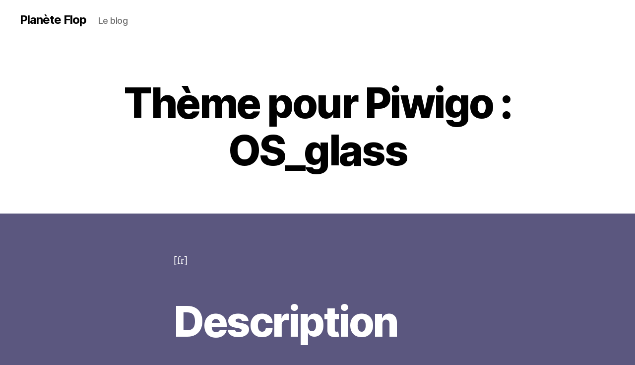

--- FILE ---
content_type: text/html; charset=UTF-8
request_url: http://www.planete-flop.fr/blog/theme_piwigo_os_glass/
body_size: 15733
content:
<!DOCTYPE html>

<html class="no-js" lang="fr-FR">

	<head>

		<meta charset="UTF-8">
		<meta name="viewport" content="width=device-width, initial-scale=1.0">

		<link rel="profile" href="https://gmpg.org/xfn/11">

		<title>Thème pour Piwigo : OS_glass &#8211; Planète Flop</title>
<meta name='robots' content='max-image-preview:large' />
<link rel="alternate" type="application/rss+xml" title="Planète Flop &raquo; Flux" href="http://www.planete-flop.fr/blog/feed/" />
<link rel="alternate" type="application/rss+xml" title="Planète Flop &raquo; Flux des commentaires" href="http://www.planete-flop.fr/blog/comments/feed/" />
<link rel="alternate" type="application/rss+xml" title="Planète Flop &raquo; Thème pour Piwigo : OS_glass Flux des commentaires" href="http://www.planete-flop.fr/blog/theme_piwigo_os_glass/feed/" />
<link rel="alternate" title="oEmbed (JSON)" type="application/json+oembed" href="http://www.planete-flop.fr/blog/wp-json/oembed/1.0/embed?url=http%3A%2F%2Fwww.planete-flop.fr%2Fblog%2Ftheme_piwigo_os_glass%2F" />
<link rel="alternate" title="oEmbed (XML)" type="text/xml+oembed" href="http://www.planete-flop.fr/blog/wp-json/oembed/1.0/embed?url=http%3A%2F%2Fwww.planete-flop.fr%2Fblog%2Ftheme_piwigo_os_glass%2F&#038;format=xml" />
<style id='wp-img-auto-sizes-contain-inline-css'>
img:is([sizes=auto i],[sizes^="auto," i]){contain-intrinsic-size:3000px 1500px}
/*# sourceURL=wp-img-auto-sizes-contain-inline-css */
</style>
<style id='wp-emoji-styles-inline-css'>

	img.wp-smiley, img.emoji {
		display: inline !important;
		border: none !important;
		box-shadow: none !important;
		height: 1em !important;
		width: 1em !important;
		margin: 0 0.07em !important;
		vertical-align: -0.1em !important;
		background: none !important;
		padding: 0 !important;
	}
/*# sourceURL=wp-emoji-styles-inline-css */
</style>
<style id='wp-block-library-inline-css'>
:root{--wp-block-synced-color:#7a00df;--wp-block-synced-color--rgb:122,0,223;--wp-bound-block-color:var(--wp-block-synced-color);--wp-editor-canvas-background:#ddd;--wp-admin-theme-color:#007cba;--wp-admin-theme-color--rgb:0,124,186;--wp-admin-theme-color-darker-10:#006ba1;--wp-admin-theme-color-darker-10--rgb:0,107,160.5;--wp-admin-theme-color-darker-20:#005a87;--wp-admin-theme-color-darker-20--rgb:0,90,135;--wp-admin-border-width-focus:2px}@media (min-resolution:192dpi){:root{--wp-admin-border-width-focus:1.5px}}.wp-element-button{cursor:pointer}:root .has-very-light-gray-background-color{background-color:#eee}:root .has-very-dark-gray-background-color{background-color:#313131}:root .has-very-light-gray-color{color:#eee}:root .has-very-dark-gray-color{color:#313131}:root .has-vivid-green-cyan-to-vivid-cyan-blue-gradient-background{background:linear-gradient(135deg,#00d084,#0693e3)}:root .has-purple-crush-gradient-background{background:linear-gradient(135deg,#34e2e4,#4721fb 50%,#ab1dfe)}:root .has-hazy-dawn-gradient-background{background:linear-gradient(135deg,#faaca8,#dad0ec)}:root .has-subdued-olive-gradient-background{background:linear-gradient(135deg,#fafae1,#67a671)}:root .has-atomic-cream-gradient-background{background:linear-gradient(135deg,#fdd79a,#004a59)}:root .has-nightshade-gradient-background{background:linear-gradient(135deg,#330968,#31cdcf)}:root .has-midnight-gradient-background{background:linear-gradient(135deg,#020381,#2874fc)}:root{--wp--preset--font-size--normal:16px;--wp--preset--font-size--huge:42px}.has-regular-font-size{font-size:1em}.has-larger-font-size{font-size:2.625em}.has-normal-font-size{font-size:var(--wp--preset--font-size--normal)}.has-huge-font-size{font-size:var(--wp--preset--font-size--huge)}.has-text-align-center{text-align:center}.has-text-align-left{text-align:left}.has-text-align-right{text-align:right}.has-fit-text{white-space:nowrap!important}#end-resizable-editor-section{display:none}.aligncenter{clear:both}.items-justified-left{justify-content:flex-start}.items-justified-center{justify-content:center}.items-justified-right{justify-content:flex-end}.items-justified-space-between{justify-content:space-between}.screen-reader-text{border:0;clip-path:inset(50%);height:1px;margin:-1px;overflow:hidden;padding:0;position:absolute;width:1px;word-wrap:normal!important}.screen-reader-text:focus{background-color:#ddd;clip-path:none;color:#444;display:block;font-size:1em;height:auto;left:5px;line-height:normal;padding:15px 23px 14px;text-decoration:none;top:5px;width:auto;z-index:100000}html :where(.has-border-color){border-style:solid}html :where([style*=border-top-color]){border-top-style:solid}html :where([style*=border-right-color]){border-right-style:solid}html :where([style*=border-bottom-color]){border-bottom-style:solid}html :where([style*=border-left-color]){border-left-style:solid}html :where([style*=border-width]){border-style:solid}html :where([style*=border-top-width]){border-top-style:solid}html :where([style*=border-right-width]){border-right-style:solid}html :where([style*=border-bottom-width]){border-bottom-style:solid}html :where([style*=border-left-width]){border-left-style:solid}html :where(img[class*=wp-image-]){height:auto;max-width:100%}:where(figure){margin:0 0 1em}html :where(.is-position-sticky){--wp-admin--admin-bar--position-offset:var(--wp-admin--admin-bar--height,0px)}@media screen and (max-width:600px){html :where(.is-position-sticky){--wp-admin--admin-bar--position-offset:0px}}

/*# sourceURL=wp-block-library-inline-css */
</style><style id='global-styles-inline-css'>
:root{--wp--preset--aspect-ratio--square: 1;--wp--preset--aspect-ratio--4-3: 4/3;--wp--preset--aspect-ratio--3-4: 3/4;--wp--preset--aspect-ratio--3-2: 3/2;--wp--preset--aspect-ratio--2-3: 2/3;--wp--preset--aspect-ratio--16-9: 16/9;--wp--preset--aspect-ratio--9-16: 9/16;--wp--preset--color--black: #000000;--wp--preset--color--cyan-bluish-gray: #abb8c3;--wp--preset--color--white: #ffffff;--wp--preset--color--pale-pink: #f78da7;--wp--preset--color--vivid-red: #cf2e2e;--wp--preset--color--luminous-vivid-orange: #ff6900;--wp--preset--color--luminous-vivid-amber: #fcb900;--wp--preset--color--light-green-cyan: #7bdcb5;--wp--preset--color--vivid-green-cyan: #00d084;--wp--preset--color--pale-cyan-blue: #8ed1fc;--wp--preset--color--vivid-cyan-blue: #0693e3;--wp--preset--color--vivid-purple: #9b51e0;--wp--preset--color--accent: #f2c9d1;--wp--preset--color--primary: #ffffff;--wp--preset--color--secondary: #e0e0e5;--wp--preset--color--subtle-background: #716d9b;--wp--preset--color--background: #5b577f;--wp--preset--gradient--vivid-cyan-blue-to-vivid-purple: linear-gradient(135deg,rgb(6,147,227) 0%,rgb(155,81,224) 100%);--wp--preset--gradient--light-green-cyan-to-vivid-green-cyan: linear-gradient(135deg,rgb(122,220,180) 0%,rgb(0,208,130) 100%);--wp--preset--gradient--luminous-vivid-amber-to-luminous-vivid-orange: linear-gradient(135deg,rgb(252,185,0) 0%,rgb(255,105,0) 100%);--wp--preset--gradient--luminous-vivid-orange-to-vivid-red: linear-gradient(135deg,rgb(255,105,0) 0%,rgb(207,46,46) 100%);--wp--preset--gradient--very-light-gray-to-cyan-bluish-gray: linear-gradient(135deg,rgb(238,238,238) 0%,rgb(169,184,195) 100%);--wp--preset--gradient--cool-to-warm-spectrum: linear-gradient(135deg,rgb(74,234,220) 0%,rgb(151,120,209) 20%,rgb(207,42,186) 40%,rgb(238,44,130) 60%,rgb(251,105,98) 80%,rgb(254,248,76) 100%);--wp--preset--gradient--blush-light-purple: linear-gradient(135deg,rgb(255,206,236) 0%,rgb(152,150,240) 100%);--wp--preset--gradient--blush-bordeaux: linear-gradient(135deg,rgb(254,205,165) 0%,rgb(254,45,45) 50%,rgb(107,0,62) 100%);--wp--preset--gradient--luminous-dusk: linear-gradient(135deg,rgb(255,203,112) 0%,rgb(199,81,192) 50%,rgb(65,88,208) 100%);--wp--preset--gradient--pale-ocean: linear-gradient(135deg,rgb(255,245,203) 0%,rgb(182,227,212) 50%,rgb(51,167,181) 100%);--wp--preset--gradient--electric-grass: linear-gradient(135deg,rgb(202,248,128) 0%,rgb(113,206,126) 100%);--wp--preset--gradient--midnight: linear-gradient(135deg,rgb(2,3,129) 0%,rgb(40,116,252) 100%);--wp--preset--font-size--small: 18px;--wp--preset--font-size--medium: 20px;--wp--preset--font-size--large: 26.25px;--wp--preset--font-size--x-large: 42px;--wp--preset--font-size--normal: 21px;--wp--preset--font-size--larger: 32px;--wp--preset--spacing--20: 0.44rem;--wp--preset--spacing--30: 0.67rem;--wp--preset--spacing--40: 1rem;--wp--preset--spacing--50: 1.5rem;--wp--preset--spacing--60: 2.25rem;--wp--preset--spacing--70: 3.38rem;--wp--preset--spacing--80: 5.06rem;--wp--preset--shadow--natural: 6px 6px 9px rgba(0, 0, 0, 0.2);--wp--preset--shadow--deep: 12px 12px 50px rgba(0, 0, 0, 0.4);--wp--preset--shadow--sharp: 6px 6px 0px rgba(0, 0, 0, 0.2);--wp--preset--shadow--outlined: 6px 6px 0px -3px rgb(255, 255, 255), 6px 6px rgb(0, 0, 0);--wp--preset--shadow--crisp: 6px 6px 0px rgb(0, 0, 0);}:where(.is-layout-flex){gap: 0.5em;}:where(.is-layout-grid){gap: 0.5em;}body .is-layout-flex{display: flex;}.is-layout-flex{flex-wrap: wrap;align-items: center;}.is-layout-flex > :is(*, div){margin: 0;}body .is-layout-grid{display: grid;}.is-layout-grid > :is(*, div){margin: 0;}:where(.wp-block-columns.is-layout-flex){gap: 2em;}:where(.wp-block-columns.is-layout-grid){gap: 2em;}:where(.wp-block-post-template.is-layout-flex){gap: 1.25em;}:where(.wp-block-post-template.is-layout-grid){gap: 1.25em;}.has-black-color{color: var(--wp--preset--color--black) !important;}.has-cyan-bluish-gray-color{color: var(--wp--preset--color--cyan-bluish-gray) !important;}.has-white-color{color: var(--wp--preset--color--white) !important;}.has-pale-pink-color{color: var(--wp--preset--color--pale-pink) !important;}.has-vivid-red-color{color: var(--wp--preset--color--vivid-red) !important;}.has-luminous-vivid-orange-color{color: var(--wp--preset--color--luminous-vivid-orange) !important;}.has-luminous-vivid-amber-color{color: var(--wp--preset--color--luminous-vivid-amber) !important;}.has-light-green-cyan-color{color: var(--wp--preset--color--light-green-cyan) !important;}.has-vivid-green-cyan-color{color: var(--wp--preset--color--vivid-green-cyan) !important;}.has-pale-cyan-blue-color{color: var(--wp--preset--color--pale-cyan-blue) !important;}.has-vivid-cyan-blue-color{color: var(--wp--preset--color--vivid-cyan-blue) !important;}.has-vivid-purple-color{color: var(--wp--preset--color--vivid-purple) !important;}.has-black-background-color{background-color: var(--wp--preset--color--black) !important;}.has-cyan-bluish-gray-background-color{background-color: var(--wp--preset--color--cyan-bluish-gray) !important;}.has-white-background-color{background-color: var(--wp--preset--color--white) !important;}.has-pale-pink-background-color{background-color: var(--wp--preset--color--pale-pink) !important;}.has-vivid-red-background-color{background-color: var(--wp--preset--color--vivid-red) !important;}.has-luminous-vivid-orange-background-color{background-color: var(--wp--preset--color--luminous-vivid-orange) !important;}.has-luminous-vivid-amber-background-color{background-color: var(--wp--preset--color--luminous-vivid-amber) !important;}.has-light-green-cyan-background-color{background-color: var(--wp--preset--color--light-green-cyan) !important;}.has-vivid-green-cyan-background-color{background-color: var(--wp--preset--color--vivid-green-cyan) !important;}.has-pale-cyan-blue-background-color{background-color: var(--wp--preset--color--pale-cyan-blue) !important;}.has-vivid-cyan-blue-background-color{background-color: var(--wp--preset--color--vivid-cyan-blue) !important;}.has-vivid-purple-background-color{background-color: var(--wp--preset--color--vivid-purple) !important;}.has-black-border-color{border-color: var(--wp--preset--color--black) !important;}.has-cyan-bluish-gray-border-color{border-color: var(--wp--preset--color--cyan-bluish-gray) !important;}.has-white-border-color{border-color: var(--wp--preset--color--white) !important;}.has-pale-pink-border-color{border-color: var(--wp--preset--color--pale-pink) !important;}.has-vivid-red-border-color{border-color: var(--wp--preset--color--vivid-red) !important;}.has-luminous-vivid-orange-border-color{border-color: var(--wp--preset--color--luminous-vivid-orange) !important;}.has-luminous-vivid-amber-border-color{border-color: var(--wp--preset--color--luminous-vivid-amber) !important;}.has-light-green-cyan-border-color{border-color: var(--wp--preset--color--light-green-cyan) !important;}.has-vivid-green-cyan-border-color{border-color: var(--wp--preset--color--vivid-green-cyan) !important;}.has-pale-cyan-blue-border-color{border-color: var(--wp--preset--color--pale-cyan-blue) !important;}.has-vivid-cyan-blue-border-color{border-color: var(--wp--preset--color--vivid-cyan-blue) !important;}.has-vivid-purple-border-color{border-color: var(--wp--preset--color--vivid-purple) !important;}.has-vivid-cyan-blue-to-vivid-purple-gradient-background{background: var(--wp--preset--gradient--vivid-cyan-blue-to-vivid-purple) !important;}.has-light-green-cyan-to-vivid-green-cyan-gradient-background{background: var(--wp--preset--gradient--light-green-cyan-to-vivid-green-cyan) !important;}.has-luminous-vivid-amber-to-luminous-vivid-orange-gradient-background{background: var(--wp--preset--gradient--luminous-vivid-amber-to-luminous-vivid-orange) !important;}.has-luminous-vivid-orange-to-vivid-red-gradient-background{background: var(--wp--preset--gradient--luminous-vivid-orange-to-vivid-red) !important;}.has-very-light-gray-to-cyan-bluish-gray-gradient-background{background: var(--wp--preset--gradient--very-light-gray-to-cyan-bluish-gray) !important;}.has-cool-to-warm-spectrum-gradient-background{background: var(--wp--preset--gradient--cool-to-warm-spectrum) !important;}.has-blush-light-purple-gradient-background{background: var(--wp--preset--gradient--blush-light-purple) !important;}.has-blush-bordeaux-gradient-background{background: var(--wp--preset--gradient--blush-bordeaux) !important;}.has-luminous-dusk-gradient-background{background: var(--wp--preset--gradient--luminous-dusk) !important;}.has-pale-ocean-gradient-background{background: var(--wp--preset--gradient--pale-ocean) !important;}.has-electric-grass-gradient-background{background: var(--wp--preset--gradient--electric-grass) !important;}.has-midnight-gradient-background{background: var(--wp--preset--gradient--midnight) !important;}.has-small-font-size{font-size: var(--wp--preset--font-size--small) !important;}.has-medium-font-size{font-size: var(--wp--preset--font-size--medium) !important;}.has-large-font-size{font-size: var(--wp--preset--font-size--large) !important;}.has-x-large-font-size{font-size: var(--wp--preset--font-size--x-large) !important;}
/*# sourceURL=global-styles-inline-css */
</style>

<style id='classic-theme-styles-inline-css'>
/*! This file is auto-generated */
.wp-block-button__link{color:#fff;background-color:#32373c;border-radius:9999px;box-shadow:none;text-decoration:none;padding:calc(.667em + 2px) calc(1.333em + 2px);font-size:1.125em}.wp-block-file__button{background:#32373c;color:#fff;text-decoration:none}
/*# sourceURL=/wp-includes/css/classic-themes.min.css */
</style>
<link rel='stylesheet' id='fancybox-for-wp-css' href='http://www.planete-flop.fr/blog/wp-content/plugins/fancybox-for-wordpress/assets/css/fancybox.css?ver=1.3.4' media='all' />
<link rel='stylesheet' id='piwigomedia-css' href='http://www.planete-flop.fr/blog/wp-content/plugins/piwigomedia/css/piwigomedia.css?ver=1.0' media='all' />
<link rel='stylesheet' id='galleria-css' href='http://www.planete-flop.fr/blog/wp-content/plugins/piwigomedia/js/galleria/themes/classic/galleria.classic.css?ver=1.0' media='all' />
<link rel='stylesheet' id='twentytwenty-style-css' href='http://www.planete-flop.fr/blog/wp-content/themes/twentytwenty/style.css?ver=3.0' media='all' />
<style id='twentytwenty-style-inline-css'>
.color-accent,.color-accent-hover:hover,.color-accent-hover:focus,:root .has-accent-color,.has-drop-cap:not(:focus):first-letter,.wp-block-button.is-style-outline,a { color: #f2c9d1; }blockquote,.border-color-accent,.border-color-accent-hover:hover,.border-color-accent-hover:focus { border-color: #f2c9d1; }button,.button,.faux-button,.wp-block-button__link,.wp-block-file .wp-block-file__button,input[type="button"],input[type="reset"],input[type="submit"],.bg-accent,.bg-accent-hover:hover,.bg-accent-hover:focus,:root .has-accent-background-color,.comment-reply-link { background-color: #f2c9d1; }.fill-children-accent,.fill-children-accent * { fill: #f2c9d1; }:root .has-background-color,button,.button,.faux-button,.wp-block-button__link,.wp-block-file__button,input[type="button"],input[type="reset"],input[type="submit"],.wp-block-button,.comment-reply-link,.has-background.has-primary-background-color:not(.has-text-color),.has-background.has-primary-background-color *:not(.has-text-color),.has-background.has-accent-background-color:not(.has-text-color),.has-background.has-accent-background-color *:not(.has-text-color) { color: #5b577f; }:root .has-background-background-color { background-color: #5b577f; }body,.entry-title a,:root .has-primary-color { color: #ffffff; }:root .has-primary-background-color { background-color: #ffffff; }cite,figcaption,.wp-caption-text,.post-meta,.entry-content .wp-block-archives li,.entry-content .wp-block-categories li,.entry-content .wp-block-latest-posts li,.wp-block-latest-comments__comment-date,.wp-block-latest-posts__post-date,.wp-block-embed figcaption,.wp-block-image figcaption,.wp-block-pullquote cite,.comment-metadata,.comment-respond .comment-notes,.comment-respond .logged-in-as,.pagination .dots,.entry-content hr:not(.has-background),hr.styled-separator,:root .has-secondary-color { color: #e0e0e5; }:root .has-secondary-background-color { background-color: #e0e0e5; }pre,fieldset,input,textarea,table,table *,hr { border-color: #716d9b; }caption,code,code,kbd,samp,.wp-block-table.is-style-stripes tbody tr:nth-child(odd),:root .has-subtle-background-background-color { background-color: #716d9b; }.wp-block-table.is-style-stripes { border-bottom-color: #716d9b; }.wp-block-latest-posts.is-grid li { border-top-color: #716d9b; }:root .has-subtle-background-color { color: #716d9b; }body:not(.overlay-header) .primary-menu > li > a,body:not(.overlay-header) .primary-menu > li > .icon,.modal-menu a,.footer-menu a, .footer-widgets a:where(:not(.wp-block-button__link)),#site-footer .wp-block-button.is-style-outline,.wp-block-pullquote:before,.singular:not(.overlay-header) .entry-header a,.archive-header a,.header-footer-group .color-accent,.header-footer-group .color-accent-hover:hover { color: #cd2653; }.social-icons a,#site-footer button:not(.toggle),#site-footer .button,#site-footer .faux-button,#site-footer .wp-block-button__link,#site-footer .wp-block-file__button,#site-footer input[type="button"],#site-footer input[type="reset"],#site-footer input[type="submit"] { background-color: #cd2653; }.header-footer-group,body:not(.overlay-header) #site-header .toggle,.menu-modal .toggle { color: #000000; }body:not(.overlay-header) .primary-menu ul { background-color: #000000; }body:not(.overlay-header) .primary-menu > li > ul:after { border-bottom-color: #000000; }body:not(.overlay-header) .primary-menu ul ul:after { border-left-color: #000000; }.site-description,body:not(.overlay-header) .toggle-inner .toggle-text,.widget .post-date,.widget .rss-date,.widget_archive li,.widget_categories li,.widget cite,.widget_pages li,.widget_meta li,.widget_nav_menu li,.powered-by-wordpress,.footer-credits .privacy-policy,.to-the-top,.singular .entry-header .post-meta,.singular:not(.overlay-header) .entry-header .post-meta a { color: #6d6d6d; }.header-footer-group pre,.header-footer-group fieldset,.header-footer-group input,.header-footer-group textarea,.header-footer-group table,.header-footer-group table *,.footer-nav-widgets-wrapper,#site-footer,.menu-modal nav *,.footer-widgets-outer-wrapper,.footer-top { border-color: #dcd7ca; }.header-footer-group table caption,body:not(.overlay-header) .header-inner .toggle-wrapper::before { background-color: #dcd7ca; }
/*# sourceURL=twentytwenty-style-inline-css */
</style>
<link rel='stylesheet' id='twentytwenty-fonts-css' href='http://www.planete-flop.fr/blog/wp-content/themes/twentytwenty/assets/css/font-inter.css?ver=3.0' media='all' />
<link rel='stylesheet' id='twentytwenty-print-style-css' href='http://www.planete-flop.fr/blog/wp-content/themes/twentytwenty/print.css?ver=3.0' media='print' />
<link rel='stylesheet' id='taxopress-frontend-css-css' href='http://www.planete-flop.fr/blog/wp-content/plugins/simple-tags/assets/frontend/css/frontend.css?ver=3.42.0' media='all' />
<link rel='stylesheet' id='wp-pagenavi-css' href='http://www.planete-flop.fr/blog/wp-content/plugins/wp-pagenavi/pagenavi-css.css?ver=2.70' media='all' />
<script src="http://www.planete-flop.fr/blog/wp-includes/js/jquery/jquery.min.js?ver=3.7.1" id="jquery-core-js"></script>
<script src="http://www.planete-flop.fr/blog/wp-includes/js/jquery/jquery-migrate.min.js?ver=3.4.1" id="jquery-migrate-js"></script>
<script src="http://www.planete-flop.fr/blog/wp-content/plugins/fancybox-for-wordpress/assets/js/purify.min.js?ver=1.3.4" id="purify-js"></script>
<script src="http://www.planete-flop.fr/blog/wp-content/plugins/fancybox-for-wordpress/assets/js/jquery.fancybox.js?ver=1.3.4" id="fancybox-for-wp-js"></script>
<script src="http://www.planete-flop.fr/blog/wp-content/plugins/piwigomedia/js/galleria/galleria-1.2.9.min.js?ver=6.9" id="galleria-min-js"></script>
<script src="http://www.planete-flop.fr/blog/wp-content/themes/twentytwenty/assets/js/index.js?ver=3.0" id="twentytwenty-js-js" defer data-wp-strategy="defer"></script>
<script src="http://www.planete-flop.fr/blog/wp-content/plugins/simple-tags/assets/frontend/js/frontend.js?ver=3.42.0" id="taxopress-frontend-js-js"></script>
<link rel="https://api.w.org/" href="http://www.planete-flop.fr/blog/wp-json/" /><link rel="alternate" title="JSON" type="application/json" href="http://www.planete-flop.fr/blog/wp-json/wp/v2/pages/1390" /><link rel="EditURI" type="application/rsd+xml" title="RSD" href="http://www.planete-flop.fr/blog/xmlrpc.php?rsd" />
<meta name="generator" content="WordPress 6.9" />
<link rel="canonical" href="http://www.planete-flop.fr/blog/theme_piwigo_os_glass/" />
<link rel='shortlink' href='http://www.planete-flop.fr/blog/?p=1390' />

<!-- Fancybox for WordPress v3.3.7 -->
<style type="text/css">
	.fancybox-slide--image .fancybox-content{background-color: #FFFFFF}div.fancybox-caption{display:none !important;}
	
	img.fancybox-image{border-width:10px;border-color:#FFFFFF;border-style:solid;}
	div.fancybox-bg{background-color:rgba(102,102,102,0.3);opacity:1 !important;}div.fancybox-content{border-color:#FFFFFF}
	div#fancybox-title{background-color:#FFFFFF}
	div.fancybox-content{background-color:#FFFFFF}
	div#fancybox-title-inside{color:#333333}
	
	
	
	div.fancybox-caption p.caption-title{display:inline-block}
	div.fancybox-caption p.caption-title{font-size:14px}
	div.fancybox-caption p.caption-title{color:#333333}
	div.fancybox-caption {color:#333333}div.fancybox-caption p.caption-title {background:#fff; width:auto;padding:10px 30px;}div.fancybox-content p.caption-title{color:#333333;margin: 0;padding: 5px 0;}body.fancybox-active .fancybox-container .fancybox-stage .fancybox-content .fancybox-close-small{display:block;}
</style><script type="text/javascript">
	jQuery(function () {

		var mobileOnly = false;
		
		if (mobileOnly) {
			return;
		}

		jQuery.fn.getTitle = function () { // Copy the title of every IMG tag and add it to its parent A so that fancybox can show titles
			var arr = jQuery("a[data-fancybox]");jQuery.each(arr, function() {var title = jQuery(this).children("img").attr("title") || '';var figCaptionHtml = jQuery(this).next("figcaption").html() || '';var processedCaption = figCaptionHtml;if (figCaptionHtml.length && typeof DOMPurify === 'function') {processedCaption = DOMPurify.sanitize(figCaptionHtml, {USE_PROFILES: {html: true}});} else if (figCaptionHtml.length) {processedCaption = jQuery("<div>").text(figCaptionHtml).html();}var newTitle = title;if (processedCaption.length) {newTitle = title.length ? title + " " + processedCaption : processedCaption;}if (newTitle.length) {jQuery(this).attr("title", newTitle);}});		}

		// Supported file extensions

				var thumbnails = jQuery("a:has(img)").not(".nolightbox").not('.envira-gallery-link').not('.ngg-simplelightbox').filter(function () {
			return /\.(jpe?g|png|gif|mp4|webp|bmp|pdf)(\?[^/]*)*$/i.test(jQuery(this).attr('href'))
		});
		

		// Add data-type iframe for links that are not images or videos.
		var iframeLinks = jQuery('.fancyboxforwp').filter(function () {
			return !/\.(jpe?g|png|gif|mp4|webp|bmp|pdf)(\?[^/]*)*$/i.test(jQuery(this).attr('href'))
		}).filter(function () {
			return !/vimeo|youtube/i.test(jQuery(this).attr('href'))
		});
		iframeLinks.attr({"data-type": "iframe"}).getTitle();

				// Gallery All
		thumbnails.addClass("fancyboxforwp").attr("data-fancybox", "gallery").getTitle();
		iframeLinks.attr({"data-fancybox": "gallery"}).getTitle();

		// Gallery type NONE
		
		// Call fancybox and apply it on any link with a rel atribute that starts with "fancybox", with the options set on the admin panel
		jQuery("a.fancyboxforwp").fancyboxforwp({
			loop: false,
			smallBtn: true,
			zoomOpacity: "auto",
			animationEffect: "fade",
			animationDuration: 500,
			transitionEffect: "fade",
			transitionDuration: "300",
			overlayShow: true,
			overlayOpacity: "0.3",
			titleShow: true,
			titlePosition: "inside",
			keyboard: true,
			showCloseButton: true,
			arrows: true,
			clickContent:false,
			clickSlide: "close",
			mobile: {
				clickContent: function (current, event) {
					return current.type === "image" ? "toggleControls" : false;
				},
				clickSlide: function (current, event) {
					return current.type === "image" ? "close" : "close";
				},
			},
			wheel: false,
			toolbar: true,
			preventCaptionOverlap: true,
			onInit: function() { },			onDeactivate
	: function() { },		beforeClose: function() { },			afterShow: function(instance) { jQuery( ".fancybox-image" ).on("click", function( ){ ( instance.isScaledDown() ) ? instance.scaleToActual() : instance.scaleToFit() }) },				afterClose: function() { },					caption : function( instance, item ) {var title = "";if("undefined" != typeof jQuery(this).context ){var title = jQuery(this).context.title;} else { var title = ("undefined" != typeof jQuery(this).attr("title")) ? jQuery(this).attr("title") : false;}var caption = jQuery(this).data('caption') || '';if ( item.type === 'image' && title.length ) {caption = (caption.length ? caption + '<br />' : '') + '<p class="caption-title">'+jQuery("<div>").text(title).html()+'</p>' ;}if (typeof DOMPurify === "function" && caption.length) { return DOMPurify.sanitize(caption, {USE_PROFILES: {html: true}}); } else { return jQuery("<div>").text(caption).html(); }},
		afterLoad : function( instance, current ) {var captionContent = current.opts.caption || '';var sanitizedCaptionString = '';if (typeof DOMPurify === 'function' && captionContent.length) {sanitizedCaptionString = DOMPurify.sanitize(captionContent, {USE_PROFILES: {html: true}});} else if (captionContent.length) { sanitizedCaptionString = jQuery("<div>").text(captionContent).html();}if (sanitizedCaptionString.length) { current.$content.append(jQuery('<div class=\"fancybox-custom-caption inside-caption\" style=\" position: absolute;left:0;right:0;color:#000;margin:0 auto;bottom:0;text-align:center;background-color:#FFFFFF \"></div>').html(sanitizedCaptionString)); }},
			})
		;

			})
</script>
<!-- END Fancybox for WordPress -->
<link media="all" type="text/css" href="http://www.planete-flop.fr/blog/wp-content/plugins/piwigopress/css/piwigopress.css?ver=2.3.3" id="piwigopress_c-css" rel="stylesheet"><script>
document.documentElement.className = document.documentElement.className.replace( 'no-js', 'js' );
//# sourceURL=twentytwenty_no_js_class
</script>
<style type="text/css">a.st_tag, a.internal_tag, .st_tag, .internal_tag { text-decoration: underline !important; }</style><style id="custom-background-css">
body.custom-background { background-color: #5b577f; }
</style>
			<style id="wp-custom-css">
			.header-navigation-wrapper {
	display:none!important
}		</style>
		
	</head>

	<body class="wp-singular page-template page-template-pagetpl-piwigo page-template-pagetpl-piwigo-php page page-id-1390 custom-background wp-embed-responsive wp-theme-twentytwenty singular enable-search-modal missing-post-thumbnail has-no-pagination showing-comments show-avatars pagetpl-piwigo footer-top-visible">

		<a class="skip-link screen-reader-text" href="#site-content">Aller au contenu</a>
		<header id="site-header" class="header-footer-group">

			<div class="header-inner section-inner">

				<div class="header-titles-wrapper">

					
						<button class="toggle search-toggle mobile-search-toggle" data-toggle-target=".search-modal" data-toggle-body-class="showing-search-modal" data-set-focus=".search-modal .search-field" aria-expanded="false">
							<span class="toggle-inner">
								<span class="toggle-icon">
									<svg class="svg-icon" aria-hidden="true" role="img" focusable="false" xmlns="http://www.w3.org/2000/svg" width="23" height="23" viewBox="0 0 23 23"><path d="M38.710696,48.0601792 L43,52.3494831 L41.3494831,54 L37.0601792,49.710696 C35.2632422,51.1481185 32.9839107,52.0076499 30.5038249,52.0076499 C24.7027226,52.0076499 20,47.3049272 20,41.5038249 C20,35.7027226 24.7027226,31 30.5038249,31 C36.3049272,31 41.0076499,35.7027226 41.0076499,41.5038249 C41.0076499,43.9839107 40.1481185,46.2632422 38.710696,48.0601792 Z M36.3875844,47.1716785 C37.8030221,45.7026647 38.6734666,43.7048964 38.6734666,41.5038249 C38.6734666,36.9918565 35.0157934,33.3341833 30.5038249,33.3341833 C25.9918565,33.3341833 22.3341833,36.9918565 22.3341833,41.5038249 C22.3341833,46.0157934 25.9918565,49.6734666 30.5038249,49.6734666 C32.7048964,49.6734666 34.7026647,48.8030221 36.1716785,47.3875844 C36.2023931,47.347638 36.2360451,47.3092237 36.2726343,47.2726343 C36.3092237,47.2360451 36.347638,47.2023931 36.3875844,47.1716785 Z" transform="translate(-20 -31)" /></svg>								</span>
								<span class="toggle-text">Recherche</span>
							</span>
						</button><!-- .search-toggle -->

					
					<div class="header-titles">

						<div class="site-title faux-heading"><a href="http://www.planete-flop.fr/blog/" rel="home">Planète Flop</a></div><div class="site-description">Le blog</div><!-- .site-description -->
					</div><!-- .header-titles -->

					<button class="toggle nav-toggle mobile-nav-toggle" data-toggle-target=".menu-modal"  data-toggle-body-class="showing-menu-modal" aria-expanded="false" data-set-focus=".close-nav-toggle">
						<span class="toggle-inner">
							<span class="toggle-icon">
								<svg class="svg-icon" aria-hidden="true" role="img" focusable="false" xmlns="http://www.w3.org/2000/svg" width="26" height="7" viewBox="0 0 26 7"><path fill-rule="evenodd" d="M332.5,45 C330.567003,45 329,43.4329966 329,41.5 C329,39.5670034 330.567003,38 332.5,38 C334.432997,38 336,39.5670034 336,41.5 C336,43.4329966 334.432997,45 332.5,45 Z M342,45 C340.067003,45 338.5,43.4329966 338.5,41.5 C338.5,39.5670034 340.067003,38 342,38 C343.932997,38 345.5,39.5670034 345.5,41.5 C345.5,43.4329966 343.932997,45 342,45 Z M351.5,45 C349.567003,45 348,43.4329966 348,41.5 C348,39.5670034 349.567003,38 351.5,38 C353.432997,38 355,39.5670034 355,41.5 C355,43.4329966 353.432997,45 351.5,45 Z" transform="translate(-329 -38)" /></svg>							</span>
							<span class="toggle-text">Menu</span>
						</span>
					</button><!-- .nav-toggle -->

				</div><!-- .header-titles-wrapper -->

				<div class="header-navigation-wrapper">

					
							<nav class="primary-menu-wrapper" aria-label="Horizontal">

								<ul class="primary-menu reset-list-style">

								<li class="page_item page-item-1481"><a href="http://www.planete-flop.fr/blog/les-extensions-de-flop25-pour-piwigo/">Les extensions de Flop25 pour Piwigo</a></li>
<li class="page_item page-item-1304"><a href="http://www.planete-flop.fr/blog/adult-content/">Plugin pour Piwigo : Adult Content</a></li>
<li class="page_item page-item-1338"><a href="http://www.planete-flop.fr/blog/plugin-pour-piwigo-icons-set/">Plugin pour Piwigo : Icons Set</a></li>
<li class="page_item page-item-1350"><a href="http://www.planete-flop.fr/blog/plugin-pour-piwigo-image-preview/">Plugin pour Piwigo : Image Preview</a></li>
<li class="page_item page-item-1323"><a href="http://www.planete-flop.fr/blog/plugin-pour-piwigo-music-player/">Plugin pour Piwigo : Music Player</a></li>
<li class="page_item page-item-1358"><a href="http://www.planete-flop.fr/blog/theme-pour-piwigo-flop_mauve/">Thème pour Piwigo : flop_mauve</a></li>
<li class="page_item page-item-1366"><a href="http://www.planete-flop.fr/blog/theme-pour-piwigo-hr_glass_xl/">Thème pour Piwigo : hr_glass_xl</a></li>
<li class="page_item page-item-1390 current_page_item current-menu-item"><a href="http://www.planete-flop.fr/blog/theme_piwigo_os_glass/" aria-current="page">Thème pour Piwigo : OS_glass</a></li>
<li class="page_item page-item-1400"><a href="http://www.planete-flop.fr/blog/theme-pour-piwigo-os_glass_clear/">Thème pour Piwigo : OS_glass_clear</a></li>
<li class="page_item page-item-1422"><a href="http://www.planete-flop.fr/blog/theme-pour-piwigo-os_glass_dark/">Thème pour Piwigo : OS_glass_dark</a></li>
<li class="page_item page-item-1440"><a href="http://www.planete-flop.fr/blog/theme-pour-piwigo-os_glass_dark_2/">Thème pour Piwigo : OS_glass_dark_2</a></li>
<li class="page_item page-item-1447"><a href="http://www.planete-flop.fr/blog/theme-pour-piwigo-pure_autumn/">Thème pour Piwigo : Pure_autumn</a></li>
<li class="page_item page-item-1464"><a href="http://www.planete-flop.fr/blog/theme-pour-piwigo-pure_clear_blue/">Thème pour Piwigo : Pure_clear_blue</a></li>
<li class="page_item page-item-1496"><a href="http://www.planete-flop.fr/blog/theme-pour-piwigo-pure_freaky/">Thème pour Piwigo : Pure_freaky</a></li>
<li class="page_item page-item-1502"><a href="http://www.planete-flop.fr/blog/theme-pour-piwigo-pure_green_nature/">Thème pour Piwigo : Pure_green_nature</a></li>
<li class="page_item page-item-1579"><a href="http://www.planete-flop.fr/blog/theme-pour-piwigo-pure_grey/">Thème pour Piwigo : Pure_grey</a></li>
<li class="page_item page-item-1585"><a href="http://www.planete-flop.fr/blog/theme-pour-piwigo-pure_grey_plastic/">Thème pour Piwigo : Pure_grey_plastic</a></li>
<li class="page_item page-item-1592"><a href="http://www.planete-flop.fr/blog/theme-pour-piwigo-pure_sky/">Thème pour Piwigo : Pure_sky</a></li>
<li class="page_item page-item-1558"><a href="http://www.planete-flop.fr/blog/theme-pour-piwigo-pure_tr_clear_blue/">Thème pour Piwigo : Pure_tr_clear_blue</a></li>
<li class="page_item page-item-1571"><a href="http://www.planete-flop.fr/blog/theme-pour-piwigo-pure_tr_green_nature/">Thème pour Piwigo : Pure_tr_green_nature</a></li>
<li class="page_item page-item-1375"><a href="http://www.planete-flop.fr/blog/themes-pour-piwigo-hr_os-et-hr_os_xl/">Thèmes pour Piwigo hr_os et hr_os_xl</a></li>

								</ul>

							</nav><!-- .primary-menu-wrapper -->

						
						<div class="header-toggles hide-no-js">

						
							<div class="toggle-wrapper search-toggle-wrapper">

								<button class="toggle search-toggle desktop-search-toggle" data-toggle-target=".search-modal" data-toggle-body-class="showing-search-modal" data-set-focus=".search-modal .search-field" aria-expanded="false">
									<span class="toggle-inner">
										<svg class="svg-icon" aria-hidden="true" role="img" focusable="false" xmlns="http://www.w3.org/2000/svg" width="23" height="23" viewBox="0 0 23 23"><path d="M38.710696,48.0601792 L43,52.3494831 L41.3494831,54 L37.0601792,49.710696 C35.2632422,51.1481185 32.9839107,52.0076499 30.5038249,52.0076499 C24.7027226,52.0076499 20,47.3049272 20,41.5038249 C20,35.7027226 24.7027226,31 30.5038249,31 C36.3049272,31 41.0076499,35.7027226 41.0076499,41.5038249 C41.0076499,43.9839107 40.1481185,46.2632422 38.710696,48.0601792 Z M36.3875844,47.1716785 C37.8030221,45.7026647 38.6734666,43.7048964 38.6734666,41.5038249 C38.6734666,36.9918565 35.0157934,33.3341833 30.5038249,33.3341833 C25.9918565,33.3341833 22.3341833,36.9918565 22.3341833,41.5038249 C22.3341833,46.0157934 25.9918565,49.6734666 30.5038249,49.6734666 C32.7048964,49.6734666 34.7026647,48.8030221 36.1716785,47.3875844 C36.2023931,47.347638 36.2360451,47.3092237 36.2726343,47.2726343 C36.3092237,47.2360451 36.347638,47.2023931 36.3875844,47.1716785 Z" transform="translate(-20 -31)" /></svg>										<span class="toggle-text">Recherche</span>
									</span>
								</button><!-- .search-toggle -->

							</div>

							
						</div><!-- .header-toggles -->
						
				</div><!-- .header-navigation-wrapper -->

			</div><!-- .header-inner -->

			<div class="search-modal cover-modal header-footer-group" data-modal-target-string=".search-modal" role="dialog" aria-modal="true" aria-label="Rechercher">

	<div class="search-modal-inner modal-inner">

		<div class="section-inner">

			<form role="search" aria-label="Rechercher :" method="get" class="search-form" action="http://www.planete-flop.fr/blog/">
	<label for="search-form-1">
		<span class="screen-reader-text">
			Rechercher :		</span>
		<input type="search" id="search-form-1" class="search-field" placeholder="Rechercher&hellip;" value="" name="s" />
	</label>
	<input type="submit" class="search-submit" value="Rechercher" />
</form>

			<button class="toggle search-untoggle close-search-toggle fill-children-current-color" data-toggle-target=".search-modal" data-toggle-body-class="showing-search-modal" data-set-focus=".search-modal .search-field">
				<span class="screen-reader-text">
					Fermer la recherche				</span>
				<svg class="svg-icon" aria-hidden="true" role="img" focusable="false" xmlns="http://www.w3.org/2000/svg" width="16" height="16" viewBox="0 0 16 16"><polygon fill="" fill-rule="evenodd" points="6.852 7.649 .399 1.195 1.445 .149 7.899 6.602 14.352 .149 15.399 1.195 8.945 7.649 15.399 14.102 14.352 15.149 7.899 8.695 1.445 15.149 .399 14.102" /></svg>			</button><!-- .search-toggle -->

		</div><!-- .section-inner -->

	</div><!-- .search-modal-inner -->

</div><!-- .menu-modal -->

		</header><!-- #site-header -->

		
<div class="menu-modal cover-modal header-footer-group" data-modal-target-string=".menu-modal">

	<div class="menu-modal-inner modal-inner">

		<div class="menu-wrapper section-inner">

			<div class="menu-top">

				<button class="toggle close-nav-toggle fill-children-current-color" data-toggle-target=".menu-modal" data-toggle-body-class="showing-menu-modal" data-set-focus=".menu-modal">
					<span class="toggle-text">Fermer le menu</span>
					<svg class="svg-icon" aria-hidden="true" role="img" focusable="false" xmlns="http://www.w3.org/2000/svg" width="16" height="16" viewBox="0 0 16 16"><polygon fill="" fill-rule="evenodd" points="6.852 7.649 .399 1.195 1.445 .149 7.899 6.602 14.352 .149 15.399 1.195 8.945 7.649 15.399 14.102 14.352 15.149 7.899 8.695 1.445 15.149 .399 14.102" /></svg>				</button><!-- .nav-toggle -->

				
					<nav class="mobile-menu" aria-label="Mobile">

						<ul class="modal-menu reset-list-style">

						<li class="page_item page-item-1481"><div class="ancestor-wrapper"><a href="http://www.planete-flop.fr/blog/les-extensions-de-flop25-pour-piwigo/">Les extensions de Flop25 pour Piwigo</a></div><!-- .ancestor-wrapper --></li>
<li class="page_item page-item-1304"><div class="ancestor-wrapper"><a href="http://www.planete-flop.fr/blog/adult-content/">Plugin pour Piwigo : Adult Content</a></div><!-- .ancestor-wrapper --></li>
<li class="page_item page-item-1338"><div class="ancestor-wrapper"><a href="http://www.planete-flop.fr/blog/plugin-pour-piwigo-icons-set/">Plugin pour Piwigo : Icons Set</a></div><!-- .ancestor-wrapper --></li>
<li class="page_item page-item-1350"><div class="ancestor-wrapper"><a href="http://www.planete-flop.fr/blog/plugin-pour-piwigo-image-preview/">Plugin pour Piwigo : Image Preview</a></div><!-- .ancestor-wrapper --></li>
<li class="page_item page-item-1323"><div class="ancestor-wrapper"><a href="http://www.planete-flop.fr/blog/plugin-pour-piwigo-music-player/">Plugin pour Piwigo : Music Player</a></div><!-- .ancestor-wrapper --></li>
<li class="page_item page-item-1358"><div class="ancestor-wrapper"><a href="http://www.planete-flop.fr/blog/theme-pour-piwigo-flop_mauve/">Thème pour Piwigo : flop_mauve</a></div><!-- .ancestor-wrapper --></li>
<li class="page_item page-item-1366"><div class="ancestor-wrapper"><a href="http://www.planete-flop.fr/blog/theme-pour-piwigo-hr_glass_xl/">Thème pour Piwigo : hr_glass_xl</a></div><!-- .ancestor-wrapper --></li>
<li class="page_item page-item-1390 current_page_item current-menu-item"><div class="ancestor-wrapper"><a href="http://www.planete-flop.fr/blog/theme_piwigo_os_glass/" aria-current="page">Thème pour Piwigo : OS_glass</a></div><!-- .ancestor-wrapper --></li>
<li class="page_item page-item-1400"><div class="ancestor-wrapper"><a href="http://www.planete-flop.fr/blog/theme-pour-piwigo-os_glass_clear/">Thème pour Piwigo : OS_glass_clear</a></div><!-- .ancestor-wrapper --></li>
<li class="page_item page-item-1422"><div class="ancestor-wrapper"><a href="http://www.planete-flop.fr/blog/theme-pour-piwigo-os_glass_dark/">Thème pour Piwigo : OS_glass_dark</a></div><!-- .ancestor-wrapper --></li>
<li class="page_item page-item-1440"><div class="ancestor-wrapper"><a href="http://www.planete-flop.fr/blog/theme-pour-piwigo-os_glass_dark_2/">Thème pour Piwigo : OS_glass_dark_2</a></div><!-- .ancestor-wrapper --></li>
<li class="page_item page-item-1447"><div class="ancestor-wrapper"><a href="http://www.planete-flop.fr/blog/theme-pour-piwigo-pure_autumn/">Thème pour Piwigo : Pure_autumn</a></div><!-- .ancestor-wrapper --></li>
<li class="page_item page-item-1464"><div class="ancestor-wrapper"><a href="http://www.planete-flop.fr/blog/theme-pour-piwigo-pure_clear_blue/">Thème pour Piwigo : Pure_clear_blue</a></div><!-- .ancestor-wrapper --></li>
<li class="page_item page-item-1496"><div class="ancestor-wrapper"><a href="http://www.planete-flop.fr/blog/theme-pour-piwigo-pure_freaky/">Thème pour Piwigo : Pure_freaky</a></div><!-- .ancestor-wrapper --></li>
<li class="page_item page-item-1502"><div class="ancestor-wrapper"><a href="http://www.planete-flop.fr/blog/theme-pour-piwigo-pure_green_nature/">Thème pour Piwigo : Pure_green_nature</a></div><!-- .ancestor-wrapper --></li>
<li class="page_item page-item-1579"><div class="ancestor-wrapper"><a href="http://www.planete-flop.fr/blog/theme-pour-piwigo-pure_grey/">Thème pour Piwigo : Pure_grey</a></div><!-- .ancestor-wrapper --></li>
<li class="page_item page-item-1585"><div class="ancestor-wrapper"><a href="http://www.planete-flop.fr/blog/theme-pour-piwigo-pure_grey_plastic/">Thème pour Piwigo : Pure_grey_plastic</a></div><!-- .ancestor-wrapper --></li>
<li class="page_item page-item-1592"><div class="ancestor-wrapper"><a href="http://www.planete-flop.fr/blog/theme-pour-piwigo-pure_sky/">Thème pour Piwigo : Pure_sky</a></div><!-- .ancestor-wrapper --></li>
<li class="page_item page-item-1558"><div class="ancestor-wrapper"><a href="http://www.planete-flop.fr/blog/theme-pour-piwigo-pure_tr_clear_blue/">Thème pour Piwigo : Pure_tr_clear_blue</a></div><!-- .ancestor-wrapper --></li>
<li class="page_item page-item-1571"><div class="ancestor-wrapper"><a href="http://www.planete-flop.fr/blog/theme-pour-piwigo-pure_tr_green_nature/">Thème pour Piwigo : Pure_tr_green_nature</a></div><!-- .ancestor-wrapper --></li>
<li class="page_item page-item-1375"><div class="ancestor-wrapper"><a href="http://www.planete-flop.fr/blog/themes-pour-piwigo-hr_os-et-hr_os_xl/">Thèmes pour Piwigo hr_os et hr_os_xl</a></div><!-- .ancestor-wrapper --></li>

						</ul>

					</nav>

					
			</div><!-- .menu-top -->

			<div class="menu-bottom">

				
			</div><!-- .menu-bottom -->

		</div><!-- .menu-wrapper -->

	</div><!-- .menu-modal-inner -->

</div><!-- .menu-modal -->

<main id="site-content">

	
<article class="post-1390 page type-page status-publish hentry" id="post-1390">

	
<header class="entry-header has-text-align-center header-footer-group">

	<div class="entry-header-inner section-inner medium">

		<h1 class="entry-title">Thème pour Piwigo : OS_glass</h1>
	</div><!-- .entry-header-inner -->

</header><!-- .entry-header -->

	<div class="post-inner thin ">

		<div class="entry-content">

			<p>[fr]</p>
<h1>Description</h1>
<p><strong>Ce thème est un thème enfant de OS_default</strong>.</p>
<p>OS_glass est un thème dont le menu &#8220;Menu&#8221; est horizontal avec des icônes illustratives, tandis que le menu principale reste vertical avec un fond semi transparent ! Les blocs du menu sont rétractables (accordéon) et leur état est sauvegardé durant la navigation.</p>
<p>Les blocs du contenu principal sont semi transparents. L&#8217;ensemble donne un thème inspiré par les OS modernes avec dégradés noirs ou blanc-neige glossy.</p>
<p>Il gère toutes tailles de miniatures et même le multi-taille.</p>
<p>[demo_bouton nom_id=&#8221;OS_glass&#8221;]</p>
<p><strong>Rappel : il nécessite OS_default !</strong></p>
<p>[utilisez forum]</p>
<p><strong> </strong>[/fr]</p>
<p>[en]</p>
<h1>About</h1>
<p><strong>OS_glass is a child theme of OS_default : download OS_default first !</strong></p>
<p>OS_glass has 2 menus :</p>
<ul>
<li>a horizontal menu containing the bloc menu &#8220;Menu&#8221; with icons, an home icon and the search field.</li>
<li>the &#8220;classic&#8221; vertical menu : each bloc is expendable/minimizable and their status is remembered during the navigation.</li>
</ul>
<p>The content blocs are transparent. The design is like an OS with white-snowy or black gradients.</p>
<p>It manage all size of thumbnails, and also the multi-size.</p>
<p>[demo_bouton nom_id=&#8221;OS_glass&#8221;]</p>
<p><strong>OS_glass is a child theme of OS_default : download OS_default first !</strong></p>
<h1></h1>
<p>[use forum]</p>
<p><strong></strong></p>
<p><strong> </strong>[/en]<br />
<div id='gallery-1' class='gallery galleryid-1390 gallery-columns-3 gallery-size-thumbnail'><figure class='gallery-item'>
			<div class='gallery-icon landscape'>
				<a href='http://www.planete-flop.fr/blog/wp-content/uploads/2011/11/www.planete-flop.fr-2011-11-30-18h-06m-47s.jpeg'><img decoding="async" width="150" height="150" src="http://www.planete-flop.fr/blog/wp-content/uploads/2011/11/www.planete-flop.fr-2011-11-30-18h-06m-47s-150x150.jpg" class="attachment-thumbnail size-thumbnail" alt="" srcset="http://www.planete-flop.fr/blog/wp-content/uploads/2011/11/www.planete-flop.fr-2011-11-30-18h-06m-47s-150x150.jpg 150w, http://www.planete-flop.fr/blog/wp-content/uploads/2011/11/www.planete-flop.fr-2011-11-30-18h-06m-47s-36x36.jpg 36w, http://www.planete-flop.fr/blog/wp-content/uploads/2011/11/www.planete-flop.fr-2011-11-30-18h-06m-47s-115x115.jpg 115w" sizes="(max-width: 150px) 100vw, 150px" /></a>
			</div></figure><figure class='gallery-item'>
			<div class='gallery-icon landscape'>
				<a href='http://www.planete-flop.fr/blog/wp-content/uploads/2011/11/www.planete-flop.fr-2011-11-30-18h-04m-36s.jpg'><img decoding="async" width="150" height="150" src="http://www.planete-flop.fr/blog/wp-content/uploads/2011/11/www.planete-flop.fr-2011-11-30-18h-04m-36s-150x150.jpg" class="attachment-thumbnail size-thumbnail" alt="" srcset="http://www.planete-flop.fr/blog/wp-content/uploads/2011/11/www.planete-flop.fr-2011-11-30-18h-04m-36s-150x150.jpg 150w, http://www.planete-flop.fr/blog/wp-content/uploads/2011/11/www.planete-flop.fr-2011-11-30-18h-04m-36s-36x36.jpg 36w, http://www.planete-flop.fr/blog/wp-content/uploads/2011/11/www.planete-flop.fr-2011-11-30-18h-04m-36s-115x115.jpg 115w" sizes="(max-width: 150px) 100vw, 150px" /></a>
			</div></figure><figure class='gallery-item'>
			<div class='gallery-icon landscape'>
				<a href='http://www.planete-flop.fr/blog/wp-content/uploads/2011/11/screenshot.png'><img decoding="async" width="150" height="150" src="http://www.planete-flop.fr/blog/wp-content/uploads/2011/11/screenshot-150x150.png" class="attachment-thumbnail size-thumbnail" alt="" srcset="http://www.planete-flop.fr/blog/wp-content/uploads/2011/11/screenshot-150x150.png 150w, http://www.planete-flop.fr/blog/wp-content/uploads/2011/11/screenshot-36x36.png 36w, http://www.planete-flop.fr/blog/wp-content/uploads/2011/11/screenshot-115x115.png 115w" sizes="(max-width: 150px) 100vw, 150px" /></a>
			</div></figure><figure class='gallery-item'>
			<div class='gallery-icon landscape'>
				<a href='http://www.planete-flop.fr/blog/wp-content/uploads/2011/11/button_demo.png'><img loading="lazy" decoding="async" width="104" height="40" src="http://www.planete-flop.fr/blog/wp-content/uploads/2011/11/button_demo.png" class="attachment-thumbnail size-thumbnail" alt="" /></a>
			</div></figure><figure class='gallery-item'>
			<div class='gallery-icon landscape'>
				<a href='http://www.planete-flop.fr/blog/wp-content/uploads/2011/11/30-11-2011-18-07-52.jpg'><img loading="lazy" decoding="async" width="150" height="150" src="http://www.planete-flop.fr/blog/wp-content/uploads/2011/11/30-11-2011-18-07-52-150x150.jpg" class="attachment-thumbnail size-thumbnail" alt="" srcset="http://www.planete-flop.fr/blog/wp-content/uploads/2011/11/30-11-2011-18-07-52-150x150.jpg 150w, http://www.planete-flop.fr/blog/wp-content/uploads/2011/11/30-11-2011-18-07-52-36x36.jpg 36w, http://www.planete-flop.fr/blog/wp-content/uploads/2011/11/30-11-2011-18-07-52-115x115.jpg 115w" sizes="auto, (max-width: 150px) 100vw, 150px" /></a>
			</div></figure>
		</div>
</p>

		</div><!-- .entry-content -->

	</div><!-- .post-inner -->

	<div class="section-inner">
		
	</div><!-- .section-inner -->

	
		<div class="comments-wrapper section-inner">

			
	<div class="comments" id="comments">

		
		<div class="comments-header section-inner small max-percentage">

			<h2 class="comment-reply-title">
			Une réponse sur « Thème pour Piwigo : OS_glass »			</h2><!-- .comments-title -->

		</div><!-- .comments-header -->

		<div class="comments-inner section-inner thin max-percentage">

						<div id="comment-13978" class="comment even thread-even depth-1">
				<article id="div-comment-13978" class="comment-body">
					<footer class="comment-meta">
						<div class="comment-author vcard">
							<a href="http://jualrpp.blog.com/" rel="external nofollow" class="url"><img alt='' src='https://secure.gravatar.com/avatar/1bd1e4ea03854de0bda4df5b72624f0871e4f268d7ba25cc809954a1322eedbf?s=120&#038;r=x' class='avatar avatar-120 photo' height='120' width='120' loading='lazy' /><span class="fn">cd rpp</span><span class="screen-reader-text says">dit :</span></a>						</div><!-- .comment-author -->

						<div class="comment-metadata">
							<a href="http://www.planete-flop.fr/blog/theme_piwigo_os_glass/#comment-13978"><time datetime="2014-06-23T13:17:02+02:00">23 juin 2014 à 13:17</time></a>						</div><!-- .comment-metadata -->

					</footer><!-- .comment-meta -->

					<div class="comment-content entry-content">

						<p>So, That doesn&#8217;t mean you can&#8217;t get creative and repurpose or recycle your own words. For instance, generally, what I&#8217;ve done in the past is slightly change the subject matter and use my words for another topic or sub-topic, and I merely state, &#8220;the other day I was speaking with an acquaintance about&#8230; &#8221; but never using their words, only my own, unless they need them for a quote in their book, then I wouldn&#8217;t want to use them, as to not double-up or trip some computer plagiarism software from Amazon Kindle, or any future magazine publisher, or such.|To wrap it up</p>

					</div><!-- .comment-content -->

					
						<footer class="comment-footer-meta">

							<span class="comment-reply"><a rel="nofollow" class="comment-reply-link" href="http://www.planete-flop.fr/blog/theme_piwigo_os_glass/?replytocom=13978#respond" data-commentid="13978" data-postid="1390" data-belowelement="div-comment-13978" data-respondelement="respond" data-replyto="Répondre à cd rpp" aria-label="Répondre à cd rpp">Répondre</a></span>
						</footer>

						
				</article><!-- .comment-body -->

			</div><!-- #comment-## -->

		</div><!-- .comments-inner -->

	</div><!-- comments -->

	<hr class="styled-separator is-style-wide" aria-hidden="true" />	<div id="respond" class="comment-respond">
		<h2 id="reply-title" class="comment-reply-title">Laisser un commentaire <small><a rel="nofollow" id="cancel-comment-reply-link" href="/blog/theme_piwigo_os_glass/#respond" style="display:none;">Annuler la réponse</a></small></h2><form action="http://www.planete-flop.fr/blog/wp-comments-post.php" method="post" id="commentform" class="section-inner thin max-percentage"><p class="comment-notes"><span id="email-notes">Votre adresse e-mail ne sera pas publiée.</span> <span class="required-field-message">Les champs obligatoires sont indiqués avec <span class="required">*</span></span></p><p class="comment-form-comment"><label for="comment">Commentaire <span class="required">*</span></label> <textarea id="comment" name="comment" cols="45" rows="8" maxlength="65525" required></textarea></p><p class="comment-form-author"><label for="author">Nom <span class="required">*</span></label> <input id="author" name="author" type="text" value="" size="30" maxlength="245" autocomplete="name" required /></p>
<p class="comment-form-email"><label for="email">E-mail <span class="required">*</span></label> <input id="email" name="email" type="email" value="" size="30" maxlength="100" aria-describedby="email-notes" autocomplete="email" required /></p>
<p class="comment-form-url"><label for="url">Site web</label> <input id="url" name="url" type="url" value="" size="30" maxlength="200" autocomplete="url" /></p>
<p class="form-submit"><input name="submit" type="submit" id="submit" class="submit" value="Laisser un commentaire" /> <input type='hidden' name='comment_post_ID' value='1390' id='comment_post_ID' />
<input type='hidden' name='comment_parent' id='comment_parent' value='0' />
</p><p style="display: none;"><input type="hidden" id="akismet_comment_nonce" name="akismet_comment_nonce" value="bc967a3c5a" /></p><p style="display: none !important;" class="akismet-fields-container" data-prefix="ak_"><label>&#916;<textarea name="ak_hp_textarea" cols="45" rows="8" maxlength="100"></textarea></label><input type="hidden" id="ak_js_1" name="ak_js" value="35"/><script>document.getElementById( "ak_js_1" ).setAttribute( "value", ( new Date() ).getTime() );</script></p></form>	</div><!-- #respond -->
	
		</div><!-- .comments-wrapper -->

		
</article><!-- .post -->

</main><!-- #site-content -->


	<div class="footer-nav-widgets-wrapper header-footer-group">

		<div class="footer-inner section-inner">

			
			
				<aside class="footer-widgets-outer-wrapper">

					<div class="footer-widgets-wrapper">

						
							<div class="footer-widgets column-one grid-item">
								﻿<div class="widget PiwigoPress"><div class="widget-content"><h2 class="widget-title subheading heading-size-3">Images de la galerie</h2><!-- DEBUG pwg_get_contents: calling wp_remote_get fullurl = http://www.planete-flop.fr/gallerie/ws.php?method=pwg.categories.getImages&format=php&per_page=0&cat_id=9&recursive=true&order=random -->
<div class="textwidget"></div><!-- DEBUG pwg_get_contents: calling wp_remote_get fullurl = http://www.planete-flop.fr/gallerie/ws.php?method=pwg.categories.getList&format=php&public=true -->
<ul style="clear: both;"><li>Catégorie d'images<ul><li><a title="Pour le Blog" href="http://www.planete-flop.fr/gallerie/index.php?category/2924">Pour le Blog</a></li><li><a title="Nature" href="http://www.planete-flop.fr/gallerie/index.php?category/13">Nature</a></li><li><a title="sport" href="http://www.planete-flop.fr/gallerie/index.php?category/12">sport</a></li><li><a title="moyen de transport" href="http://www.planete-flop.fr/gallerie/index.php?category/29">moyen de transport</a></li><li><a title="BD-Manga-Anime" href="http://www.planete-flop.fr/gallerie/index.php?category/503">BD-Manga-Anime</a></li><li><a title="design fashion art" href="http://www.planete-flop.fr/gallerie/index.php?category/1">design fashion art</a></li><li><a title="jeux videos" href="http://www.planete-flop.fr/gallerie/index.php?category/472">jeux videos</a></li><li><a title="film serie" href="http://www.planete-flop.fr/gallerie/index.php?category/36">film serie</a></li><li><a title="Espace-SF" href="http://www.planete-flop.fr/gallerie/index.php?category/459">Espace-SF</a></li><li><a title="Guerre" href="http://www.planete-flop.fr/gallerie/index.php?category/9">Guerre</a></li></ul></li></ul></div></div>							</div>

						
						
							<div class="footer-widgets column-two grid-item">
								<div class="widget widget-simpletags"><div class="widget-content"><h2 class="widget-title subheading heading-size-3">Nuage de mot clé</h2>
<!-- Generated by TaxoPress 3.42.0 - https://wordpress.org/plugins/simple-tags/ -->
	<div class="taxopress-output-wrapper"> <div class="st-tag-cloud"> 
	<a href="http://www.planete-flop.fr/blog/category/le-site/" id="tag-link-10" class="st-tags t4" title="11 topics" style="font-size:12.8pt; color:#2e73c4;">le site</a>
<a href="http://www.planete-flop.fr/blog/category/non-classe/politique/" id="tag-link-76" class="st-tags t4" title="10 topics" style="font-size:12.8pt; color:#2e73c4;">politique</a>
<a href="http://www.planete-flop.fr/blog/category/non-classe/culture-geek/" id="tag-link-279" class="st-tags t2" title="5 topics" style="font-size:10.4pt; color:#2480e1;">Culture Geek</a>
<a href="http://www.planete-flop.fr/blog/category/art-et-design/autre-art/" id="tag-link-162" class="st-tags t3" title="9 topics" style="font-size:11.6pt; color:#2979d2;">autre art</a>
<a href="http://www.planete-flop.fr/blog/category/art-et-design/photographie/" id="tag-link-139" class="st-tags t1" title="3 topics" style="font-size:9.2pt; color:#1f86f0;">photographie</a>
<a href="http://www.planete-flop.fr/blog/category/le-site/slideshow/" id="tag-link-3" class="st-tags t7" title="19 topics" style="font-size:16.4pt; color:#3e6098;">articles visuels</a>
<a href="http://www.planete-flop.fr/blog/category/non-classe/tweet_1/" id="tag-link-97" class="st-tags t1" title="4 topics" style="font-size:9.2pt; color:#1f86f0;">tweet de flofian</a>
<a href="http://www.planete-flop.fr/blog/category/art-et-design/musique/" id="tag-link-62" class="st-tags t1" title="3 topics" style="font-size:9.2pt; color:#1f86f0;">musique</a>
<a href="http://www.planete-flop.fr/blog/category/a-suppr/" id="tag-link-5" class="st-tags t0" title="0 topics" style="font-size:8pt; color:#1a8dff;">à suppr</a>
<a href="http://www.planete-flop.fr/blog/category/logiciels/presentations/" id="tag-link-159" class="st-tags t0" title="1 topics" style="font-size:8pt; color:#1a8dff;">présentations</a>
<a href="http://www.planete-flop.fr/blog/category/non-classe/" id="tag-link-1" class="st-tags t9" title="22 topics" style="font-size:18.8pt; color:#48537a;">Divers</a>
<a href="http://www.planete-flop.fr/blog/category/art-et-design/illustrations/" id="tag-link-63" class="st-tags t3" title="8 topics" style="font-size:11.6pt; color:#2979d2;">illustrations</a>
<a href="http://www.planete-flop.fr/blog/category/le-site/featured/" id="tag-link-9" class="st-tags t7" title="18 topics" style="font-size:16.4pt; color:#3e6098;">articles sélectionnés</a>
<a href="http://www.planete-flop.fr/blog/category/cuisine/" id="tag-link-18" class="st-tags t2" title="7 topics" style="font-size:10.4pt; color:#2480e1;">cuisine</a>
<a href="http://www.planete-flop.fr/blog/category/art-et-design/design/" id="tag-link-36" class="st-tags t1" title="4 topics" style="font-size:9.2pt; color:#1f86f0;">design</a>
<a href="http://www.planete-flop.fr/blog/category/art-et-design/" id="tag-link-34" class="st-tags t10" title="24 topics" style="font-size:20pt; color:#4e4d6c;">arts</a>
<a href="http://www.planete-flop.fr/blog/category/jeux/" id="tag-link-6" class="st-tags t3" title="9 topics" style="font-size:11.6pt; color:#2979d2;">jeux</a>
<a href="http://www.planete-flop.fr/blog/category/logiciels/" id="tag-link-157" class="st-tags t3" title="9 topics" style="font-size:11.6pt; color:#2979d2;">Logiciels</a>
<a href="http://www.planete-flop.fr/blog/category/technologie/" id="tag-link-8" class="st-tags t10" title="24 topics" style="font-size:20pt; color:#4e4d6c;">technologie</a>
<a href="http://www.planete-flop.fr/blog/category/logiciels/tutoriels/" id="tag-link-158" class="st-tags t1" title="3 topics" style="font-size:9.2pt; color:#1f86f0;">tutoriels</a> </div>
</div>
</div></div>							</div>

						
					</div><!-- .footer-widgets-wrapper -->

				</aside><!-- .footer-widgets-outer-wrapper -->

			
		</div><!-- .footer-inner -->

	</div><!-- .footer-nav-widgets-wrapper -->

	
			<footer id="site-footer" class="header-footer-group">

				<div class="section-inner">

					<div class="footer-credits">

						<p class="footer-copyright">&copy;
							2026							<a href="http://www.planete-flop.fr/blog/">Planète Flop</a>
						</p><!-- .footer-copyright -->

						
						<p class="powered-by-wordpress">
							<a href="https://fr.wordpress.org/">
								Propulsé par WordPress							</a>
						</p><!-- .powered-by-wordpress -->

					</div><!-- .footer-credits -->

					<a class="to-the-top" href="#site-header">
						<span class="to-the-top-long">
							Vers le haut <span class="arrow" aria-hidden="true">&uarr;</span>						</span><!-- .to-the-top-long -->
						<span class="to-the-top-short">
							Haut <span class="arrow" aria-hidden="true">&uarr;</span>						</span><!-- .to-the-top-short -->
					</a><!-- .to-the-top -->

				</div><!-- .section-inner -->

			</footer><!-- #site-footer -->

		<script type="speculationrules">
{"prefetch":[{"source":"document","where":{"and":[{"href_matches":"/blog/*"},{"not":{"href_matches":["/blog/wp-*.php","/blog/wp-admin/*","/blog/wp-content/uploads/*","/blog/wp-content/*","/blog/wp-content/plugins/*","/blog/wp-content/themes/twentytwenty/*","/blog/*\\?(.+)"]}},{"not":{"selector_matches":"a[rel~=\"nofollow\"]"}},{"not":{"selector_matches":".no-prefetch, .no-prefetch a"}}]},"eagerness":"conservative"}]}
</script>
<script src="http://www.planete-flop.fr/blog/wp-includes/js/comment-reply.min.js?ver=6.9" id="comment-reply-js" async data-wp-strategy="async" fetchpriority="low"></script>
<script defer src="http://www.planete-flop.fr/blog/wp-content/plugins/akismet/_inc/akismet-frontend.js?ver=1763006961" id="akismet-frontend-js"></script>
<script src="http://www.planete-flop.fr/blog/wp-content/plugins/piwigopress/js/piwigopress.js?ver=2.3.3" id="piwigopress_s-js"></script>
<script id="wp-emoji-settings" type="application/json">
{"baseUrl":"https://s.w.org/images/core/emoji/17.0.2/72x72/","ext":".png","svgUrl":"https://s.w.org/images/core/emoji/17.0.2/svg/","svgExt":".svg","source":{"concatemoji":"http://www.planete-flop.fr/blog/wp-includes/js/wp-emoji-release.min.js?ver=6.9"}}
</script>
<script type="module">
/*! This file is auto-generated */
const a=JSON.parse(document.getElementById("wp-emoji-settings").textContent),o=(window._wpemojiSettings=a,"wpEmojiSettingsSupports"),s=["flag","emoji"];function i(e){try{var t={supportTests:e,timestamp:(new Date).valueOf()};sessionStorage.setItem(o,JSON.stringify(t))}catch(e){}}function c(e,t,n){e.clearRect(0,0,e.canvas.width,e.canvas.height),e.fillText(t,0,0);t=new Uint32Array(e.getImageData(0,0,e.canvas.width,e.canvas.height).data);e.clearRect(0,0,e.canvas.width,e.canvas.height),e.fillText(n,0,0);const a=new Uint32Array(e.getImageData(0,0,e.canvas.width,e.canvas.height).data);return t.every((e,t)=>e===a[t])}function p(e,t){e.clearRect(0,0,e.canvas.width,e.canvas.height),e.fillText(t,0,0);var n=e.getImageData(16,16,1,1);for(let e=0;e<n.data.length;e++)if(0!==n.data[e])return!1;return!0}function u(e,t,n,a){switch(t){case"flag":return n(e,"\ud83c\udff3\ufe0f\u200d\u26a7\ufe0f","\ud83c\udff3\ufe0f\u200b\u26a7\ufe0f")?!1:!n(e,"\ud83c\udde8\ud83c\uddf6","\ud83c\udde8\u200b\ud83c\uddf6")&&!n(e,"\ud83c\udff4\udb40\udc67\udb40\udc62\udb40\udc65\udb40\udc6e\udb40\udc67\udb40\udc7f","\ud83c\udff4\u200b\udb40\udc67\u200b\udb40\udc62\u200b\udb40\udc65\u200b\udb40\udc6e\u200b\udb40\udc67\u200b\udb40\udc7f");case"emoji":return!a(e,"\ud83e\u1fac8")}return!1}function f(e,t,n,a){let r;const o=(r="undefined"!=typeof WorkerGlobalScope&&self instanceof WorkerGlobalScope?new OffscreenCanvas(300,150):document.createElement("canvas")).getContext("2d",{willReadFrequently:!0}),s=(o.textBaseline="top",o.font="600 32px Arial",{});return e.forEach(e=>{s[e]=t(o,e,n,a)}),s}function r(e){var t=document.createElement("script");t.src=e,t.defer=!0,document.head.appendChild(t)}a.supports={everything:!0,everythingExceptFlag:!0},new Promise(t=>{let n=function(){try{var e=JSON.parse(sessionStorage.getItem(o));if("object"==typeof e&&"number"==typeof e.timestamp&&(new Date).valueOf()<e.timestamp+604800&&"object"==typeof e.supportTests)return e.supportTests}catch(e){}return null}();if(!n){if("undefined"!=typeof Worker&&"undefined"!=typeof OffscreenCanvas&&"undefined"!=typeof URL&&URL.createObjectURL&&"undefined"!=typeof Blob)try{var e="postMessage("+f.toString()+"("+[JSON.stringify(s),u.toString(),c.toString(),p.toString()].join(",")+"));",a=new Blob([e],{type:"text/javascript"});const r=new Worker(URL.createObjectURL(a),{name:"wpTestEmojiSupports"});return void(r.onmessage=e=>{i(n=e.data),r.terminate(),t(n)})}catch(e){}i(n=f(s,u,c,p))}t(n)}).then(e=>{for(const n in e)a.supports[n]=e[n],a.supports.everything=a.supports.everything&&a.supports[n],"flag"!==n&&(a.supports.everythingExceptFlag=a.supports.everythingExceptFlag&&a.supports[n]);var t;a.supports.everythingExceptFlag=a.supports.everythingExceptFlag&&!a.supports.flag,a.supports.everything||((t=a.source||{}).concatemoji?r(t.concatemoji):t.wpemoji&&t.twemoji&&(r(t.twemoji),r(t.wpemoji)))});
//# sourceURL=http://www.planete-flop.fr/blog/wp-includes/js/wp-emoji-loader.min.js
</script>

	</body>
</html>

<!--
Performance optimized by W3 Total Cache. Learn more: https://www.boldgrid.com/w3-total-cache/?utm_source=w3tc&utm_medium=footer_comment&utm_campaign=free_plugin

Mise en cache de page à l’aide de APC 
Application Monitoring using New Relic

Served from: www.planete-flop.fr @ 2026-01-22 11:39:03 by W3 Total Cache
-->